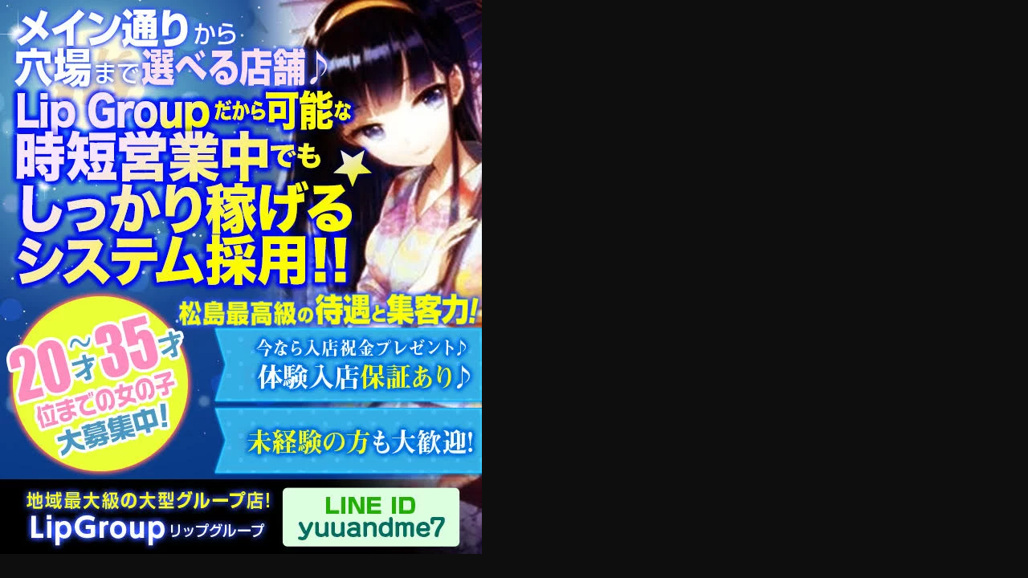

--- FILE ---
content_type: text/html; charset=UTF-8
request_url: https://comachi-baito.com/lip/m/
body_size: 191
content:
<html style="height: 100%;">
<head>
	<meta name="viewport" content="width=device-width, minimum-scale=0.1">
	<meta name="robots" content="noindex,nofollow">
	<meta name="googlebot" content="noindex,nofollow">
	<title>m</title>
</head>
<body style="margin: 0px; height: 100%; background-color: rgb(14, 14, 14);">
	<img style="display:block;position:absolute;inset:0;margin:auto;" src="https://comachi-baito.com/wp-content/uploads/2016/06/m.jpg" />
</body>
</html>
